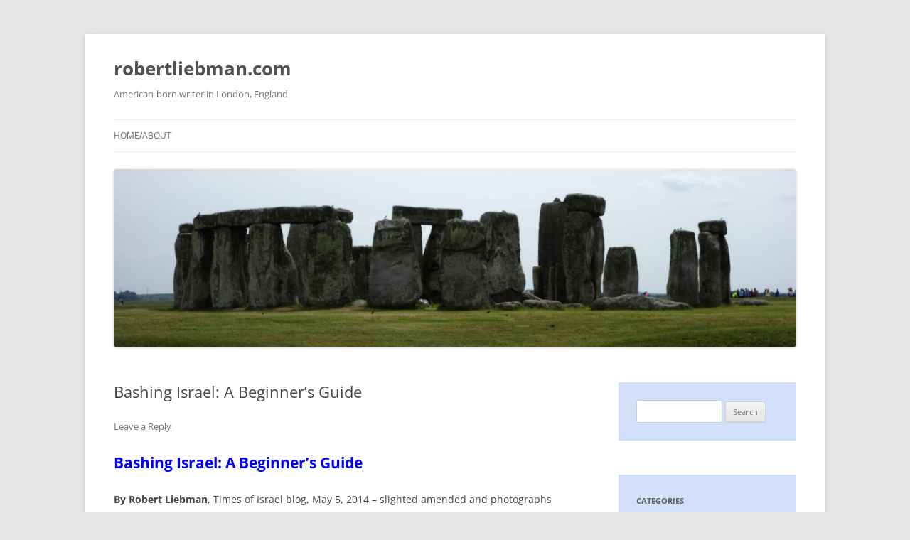

--- FILE ---
content_type: text/html; charset=UTF-8
request_url: https://robertliebman.com/bash-israel/
body_size: 17687
content:
<!DOCTYPE html>
<html lang="en-GB">
<head>
<meta charset="UTF-8" />
<meta name="viewport" content="width=device-width, initial-scale=1.0" />
<title>Bashing Israel: A Beginner’s Guide - robertliebman.com</title>
<link rel="profile" href="https://gmpg.org/xfn/11" />
<link rel="pingback" href="https://robertliebman.com/xmlrpc.php">
<meta name='robots' content='index, follow, max-image-preview:large, max-snippet:-1, max-video-preview:-1' />
	<style>img:is([sizes="auto" i], [sizes^="auto," i]) { contain-intrinsic-size: 3000px 1500px }</style>
	
	<!-- This site is optimized with the Yoast SEO plugin v26.7 - https://yoast.com/wordpress/plugins/seo/ -->
	<meta name="description" content="If you want to criticise Israel simply utter key buzz words like &quot;apartheid&quot; and &quot;ethnic cleansing&quot; and you win the argument as if by magic." />
	<link rel="canonical" href="https://robertliebman.com/bash-israel/" />
	<meta property="og:locale" content="en_GB" />
	<meta property="og:type" content="article" />
	<meta property="og:title" content="Bashing Israel: A Beginner’s Guide - robertliebman.com" />
	<meta property="og:description" content="If you want to criticise Israel simply utter key buzz words like &quot;apartheid&quot; and &quot;ethnic cleansing&quot; and you win the argument as if by magic." />
	<meta property="og:url" content="https://robertliebman.com/bash-israel/" />
	<meta property="og:site_name" content="robertliebman.com" />
	<meta property="article:published_time" content="2018-07-25T18:44:59+00:00" />
	<meta property="article:modified_time" content="2018-08-01T06:04:22+00:00" />
	<meta property="og:image" content="http://robertliebman.com/wp-content/uploads/2018/07/Mufti-with-friend.jpg" />
	<meta name="author" content="rliebman" />
	<meta name="twitter:card" content="summary_large_image" />
	<meta name="twitter:label1" content="Written by" />
	<meta name="twitter:data1" content="rliebman" />
	<meta name="twitter:label2" content="Estimated reading time" />
	<meta name="twitter:data2" content="4 minutes" />
	<script type="application/ld+json" class="yoast-schema-graph">{"@context":"https://schema.org","@graph":[{"@type":"Article","@id":"https://robertliebman.com/bash-israel/#article","isPartOf":{"@id":"https://robertliebman.com/bash-israel/"},"author":{"name":"rliebman","@id":"https://robertliebman.com/#/schema/person/d1009beb226f28ee5f9bcb10e1f81e9a"},"headline":"Bashing Israel: A Beginner’s Guide","datePublished":"2018-07-25T18:44:59+00:00","dateModified":"2018-08-01T06:04:22+00:00","mainEntityOfPage":{"@id":"https://robertliebman.com/bash-israel/"},"wordCount":897,"commentCount":0,"image":{"@id":"https://robertliebman.com/bash-israel/#primaryimage"},"thumbnailUrl":"http://robertliebman.com/wp-content/uploads/2018/07/Mufti-with-friend.jpg","keywords":["anti-Israel","BDS","Camp David 2000","leftists","radicals","Richard Falk","Six Day War","SJP","Students for Justice in Palestine"],"articleSection":["Israel","Politics"],"inLanguage":"en-GB","potentialAction":[{"@type":"CommentAction","name":"Comment","target":["https://robertliebman.com/bash-israel/#respond"]}]},{"@type":"WebPage","@id":"https://robertliebman.com/bash-israel/","url":"https://robertliebman.com/bash-israel/","name":"Bashing Israel: A Beginner’s Guide - robertliebman.com","isPartOf":{"@id":"https://robertliebman.com/#website"},"primaryImageOfPage":{"@id":"https://robertliebman.com/bash-israel/#primaryimage"},"image":{"@id":"https://robertliebman.com/bash-israel/#primaryimage"},"thumbnailUrl":"http://robertliebman.com/wp-content/uploads/2018/07/Mufti-with-friend.jpg","datePublished":"2018-07-25T18:44:59+00:00","dateModified":"2018-08-01T06:04:22+00:00","author":{"@id":"https://robertliebman.com/#/schema/person/d1009beb226f28ee5f9bcb10e1f81e9a"},"description":"If you want to criticise Israel simply utter key buzz words like \"apartheid\" and \"ethnic cleansing\" and you win the argument as if by magic.","breadcrumb":{"@id":"https://robertliebman.com/bash-israel/#breadcrumb"},"inLanguage":"en-GB","potentialAction":[{"@type":"ReadAction","target":["https://robertliebman.com/bash-israel/"]}]},{"@type":"ImageObject","inLanguage":"en-GB","@id":"https://robertliebman.com/bash-israel/#primaryimage","url":"https://robertliebman.com/wp-content/uploads/2018/07/Mufti-with-friend.jpg","contentUrl":"https://robertliebman.com/wp-content/uploads/2018/07/Mufti-with-friend.jpg","width":305,"height":165},{"@type":"BreadcrumbList","@id":"https://robertliebman.com/bash-israel/#breadcrumb","itemListElement":[{"@type":"ListItem","position":1,"name":"Home","item":"https://robertliebman.com/"},{"@type":"ListItem","position":2,"name":"Bashing Israel: A Beginner’s Guide"}]},{"@type":"WebSite","@id":"https://robertliebman.com/#website","url":"https://robertliebman.com/","name":"robertliebman.com","description":"American-born writer in London, England","potentialAction":[{"@type":"SearchAction","target":{"@type":"EntryPoint","urlTemplate":"https://robertliebman.com/?s={search_term_string}"},"query-input":{"@type":"PropertyValueSpecification","valueRequired":true,"valueName":"search_term_string"}}],"inLanguage":"en-GB"},{"@type":"Person","@id":"https://robertliebman.com/#/schema/person/d1009beb226f28ee5f9bcb10e1f81e9a","name":"rliebman","image":{"@type":"ImageObject","inLanguage":"en-GB","@id":"https://robertliebman.com/#/schema/person/image/","url":"https://secure.gravatar.com/avatar/e9a8e31cf1147f1b5984d2de199bc1a21d7030a690a045345184581105e01b95?s=96&d=mm&r=g","contentUrl":"https://secure.gravatar.com/avatar/e9a8e31cf1147f1b5984d2de199bc1a21d7030a690a045345184581105e01b95?s=96&d=mm&r=g","caption":"rliebman"},"url":"https://robertliebman.com/author/rliebman/"}]}</script>
	<!-- / Yoast SEO plugin. -->


<link rel="alternate" type="application/rss+xml" title="robertliebman.com &raquo; Feed" href="https://robertliebman.com/feed/" />
<link rel="alternate" type="application/rss+xml" title="robertliebman.com &raquo; Comments Feed" href="https://robertliebman.com/comments/feed/" />
<link rel="alternate" type="application/rss+xml" title="robertliebman.com &raquo; Bashing Israel: A Beginner’s Guide Comments Feed" href="https://robertliebman.com/bash-israel/feed/" />
		<!-- This site uses the Google Analytics by ExactMetrics plugin v8.11.1 - Using Analytics tracking - https://www.exactmetrics.com/ -->
							<script src="//www.googletagmanager.com/gtag/js?id=G-JHD9B0RBFY"  data-cfasync="false" data-wpfc-render="false" type="text/javascript" async></script>
			<script data-cfasync="false" data-wpfc-render="false" type="text/javascript">
				var em_version = '8.11.1';
				var em_track_user = true;
				var em_no_track_reason = '';
								var ExactMetricsDefaultLocations = {"page_location":"https:\/\/robertliebman.com\/bash-israel\/"};
								if ( typeof ExactMetricsPrivacyGuardFilter === 'function' ) {
					var ExactMetricsLocations = (typeof ExactMetricsExcludeQuery === 'object') ? ExactMetricsPrivacyGuardFilter( ExactMetricsExcludeQuery ) : ExactMetricsPrivacyGuardFilter( ExactMetricsDefaultLocations );
				} else {
					var ExactMetricsLocations = (typeof ExactMetricsExcludeQuery === 'object') ? ExactMetricsExcludeQuery : ExactMetricsDefaultLocations;
				}

								var disableStrs = [
										'ga-disable-G-JHD9B0RBFY',
									];

				/* Function to detect opted out users */
				function __gtagTrackerIsOptedOut() {
					for (var index = 0; index < disableStrs.length; index++) {
						if (document.cookie.indexOf(disableStrs[index] + '=true') > -1) {
							return true;
						}
					}

					return false;
				}

				/* Disable tracking if the opt-out cookie exists. */
				if (__gtagTrackerIsOptedOut()) {
					for (var index = 0; index < disableStrs.length; index++) {
						window[disableStrs[index]] = true;
					}
				}

				/* Opt-out function */
				function __gtagTrackerOptout() {
					for (var index = 0; index < disableStrs.length; index++) {
						document.cookie = disableStrs[index] + '=true; expires=Thu, 31 Dec 2099 23:59:59 UTC; path=/';
						window[disableStrs[index]] = true;
					}
				}

				if ('undefined' === typeof gaOptout) {
					function gaOptout() {
						__gtagTrackerOptout();
					}
				}
								window.dataLayer = window.dataLayer || [];

				window.ExactMetricsDualTracker = {
					helpers: {},
					trackers: {},
				};
				if (em_track_user) {
					function __gtagDataLayer() {
						dataLayer.push(arguments);
					}

					function __gtagTracker(type, name, parameters) {
						if (!parameters) {
							parameters = {};
						}

						if (parameters.send_to) {
							__gtagDataLayer.apply(null, arguments);
							return;
						}

						if (type === 'event') {
														parameters.send_to = exactmetrics_frontend.v4_id;
							var hookName = name;
							if (typeof parameters['event_category'] !== 'undefined') {
								hookName = parameters['event_category'] + ':' + name;
							}

							if (typeof ExactMetricsDualTracker.trackers[hookName] !== 'undefined') {
								ExactMetricsDualTracker.trackers[hookName](parameters);
							} else {
								__gtagDataLayer('event', name, parameters);
							}
							
						} else {
							__gtagDataLayer.apply(null, arguments);
						}
					}

					__gtagTracker('js', new Date());
					__gtagTracker('set', {
						'developer_id.dNDMyYj': true,
											});
					if ( ExactMetricsLocations.page_location ) {
						__gtagTracker('set', ExactMetricsLocations);
					}
										__gtagTracker('config', 'G-JHD9B0RBFY', {"forceSSL":"true"} );
										window.gtag = __gtagTracker;										(function () {
						/* https://developers.google.com/analytics/devguides/collection/analyticsjs/ */
						/* ga and __gaTracker compatibility shim. */
						var noopfn = function () {
							return null;
						};
						var newtracker = function () {
							return new Tracker();
						};
						var Tracker = function () {
							return null;
						};
						var p = Tracker.prototype;
						p.get = noopfn;
						p.set = noopfn;
						p.send = function () {
							var args = Array.prototype.slice.call(arguments);
							args.unshift('send');
							__gaTracker.apply(null, args);
						};
						var __gaTracker = function () {
							var len = arguments.length;
							if (len === 0) {
								return;
							}
							var f = arguments[len - 1];
							if (typeof f !== 'object' || f === null || typeof f.hitCallback !== 'function') {
								if ('send' === arguments[0]) {
									var hitConverted, hitObject = false, action;
									if ('event' === arguments[1]) {
										if ('undefined' !== typeof arguments[3]) {
											hitObject = {
												'eventAction': arguments[3],
												'eventCategory': arguments[2],
												'eventLabel': arguments[4],
												'value': arguments[5] ? arguments[5] : 1,
											}
										}
									}
									if ('pageview' === arguments[1]) {
										if ('undefined' !== typeof arguments[2]) {
											hitObject = {
												'eventAction': 'page_view',
												'page_path': arguments[2],
											}
										}
									}
									if (typeof arguments[2] === 'object') {
										hitObject = arguments[2];
									}
									if (typeof arguments[5] === 'object') {
										Object.assign(hitObject, arguments[5]);
									}
									if ('undefined' !== typeof arguments[1].hitType) {
										hitObject = arguments[1];
										if ('pageview' === hitObject.hitType) {
											hitObject.eventAction = 'page_view';
										}
									}
									if (hitObject) {
										action = 'timing' === arguments[1].hitType ? 'timing_complete' : hitObject.eventAction;
										hitConverted = mapArgs(hitObject);
										__gtagTracker('event', action, hitConverted);
									}
								}
								return;
							}

							function mapArgs(args) {
								var arg, hit = {};
								var gaMap = {
									'eventCategory': 'event_category',
									'eventAction': 'event_action',
									'eventLabel': 'event_label',
									'eventValue': 'event_value',
									'nonInteraction': 'non_interaction',
									'timingCategory': 'event_category',
									'timingVar': 'name',
									'timingValue': 'value',
									'timingLabel': 'event_label',
									'page': 'page_path',
									'location': 'page_location',
									'title': 'page_title',
									'referrer' : 'page_referrer',
								};
								for (arg in args) {
																		if (!(!args.hasOwnProperty(arg) || !gaMap.hasOwnProperty(arg))) {
										hit[gaMap[arg]] = args[arg];
									} else {
										hit[arg] = args[arg];
									}
								}
								return hit;
							}

							try {
								f.hitCallback();
							} catch (ex) {
							}
						};
						__gaTracker.create = newtracker;
						__gaTracker.getByName = newtracker;
						__gaTracker.getAll = function () {
							return [];
						};
						__gaTracker.remove = noopfn;
						__gaTracker.loaded = true;
						window['__gaTracker'] = __gaTracker;
					})();
									} else {
										console.log("");
					(function () {
						function __gtagTracker() {
							return null;
						}

						window['__gtagTracker'] = __gtagTracker;
						window['gtag'] = __gtagTracker;
					})();
									}
			</script>
							<!-- / Google Analytics by ExactMetrics -->
		<script type="text/javascript">
/* <![CDATA[ */
window._wpemojiSettings = {"baseUrl":"https:\/\/s.w.org\/images\/core\/emoji\/16.0.1\/72x72\/","ext":".png","svgUrl":"https:\/\/s.w.org\/images\/core\/emoji\/16.0.1\/svg\/","svgExt":".svg","source":{"concatemoji":"https:\/\/robertliebman.com\/wp-includes\/js\/wp-emoji-release.min.js?ver=6.8.3"}};
/*! This file is auto-generated */
!function(s,n){var o,i,e;function c(e){try{var t={supportTests:e,timestamp:(new Date).valueOf()};sessionStorage.setItem(o,JSON.stringify(t))}catch(e){}}function p(e,t,n){e.clearRect(0,0,e.canvas.width,e.canvas.height),e.fillText(t,0,0);var t=new Uint32Array(e.getImageData(0,0,e.canvas.width,e.canvas.height).data),a=(e.clearRect(0,0,e.canvas.width,e.canvas.height),e.fillText(n,0,0),new Uint32Array(e.getImageData(0,0,e.canvas.width,e.canvas.height).data));return t.every(function(e,t){return e===a[t]})}function u(e,t){e.clearRect(0,0,e.canvas.width,e.canvas.height),e.fillText(t,0,0);for(var n=e.getImageData(16,16,1,1),a=0;a<n.data.length;a++)if(0!==n.data[a])return!1;return!0}function f(e,t,n,a){switch(t){case"flag":return n(e,"\ud83c\udff3\ufe0f\u200d\u26a7\ufe0f","\ud83c\udff3\ufe0f\u200b\u26a7\ufe0f")?!1:!n(e,"\ud83c\udde8\ud83c\uddf6","\ud83c\udde8\u200b\ud83c\uddf6")&&!n(e,"\ud83c\udff4\udb40\udc67\udb40\udc62\udb40\udc65\udb40\udc6e\udb40\udc67\udb40\udc7f","\ud83c\udff4\u200b\udb40\udc67\u200b\udb40\udc62\u200b\udb40\udc65\u200b\udb40\udc6e\u200b\udb40\udc67\u200b\udb40\udc7f");case"emoji":return!a(e,"\ud83e\udedf")}return!1}function g(e,t,n,a){var r="undefined"!=typeof WorkerGlobalScope&&self instanceof WorkerGlobalScope?new OffscreenCanvas(300,150):s.createElement("canvas"),o=r.getContext("2d",{willReadFrequently:!0}),i=(o.textBaseline="top",o.font="600 32px Arial",{});return e.forEach(function(e){i[e]=t(o,e,n,a)}),i}function t(e){var t=s.createElement("script");t.src=e,t.defer=!0,s.head.appendChild(t)}"undefined"!=typeof Promise&&(o="wpEmojiSettingsSupports",i=["flag","emoji"],n.supports={everything:!0,everythingExceptFlag:!0},e=new Promise(function(e){s.addEventListener("DOMContentLoaded",e,{once:!0})}),new Promise(function(t){var n=function(){try{var e=JSON.parse(sessionStorage.getItem(o));if("object"==typeof e&&"number"==typeof e.timestamp&&(new Date).valueOf()<e.timestamp+604800&&"object"==typeof e.supportTests)return e.supportTests}catch(e){}return null}();if(!n){if("undefined"!=typeof Worker&&"undefined"!=typeof OffscreenCanvas&&"undefined"!=typeof URL&&URL.createObjectURL&&"undefined"!=typeof Blob)try{var e="postMessage("+g.toString()+"("+[JSON.stringify(i),f.toString(),p.toString(),u.toString()].join(",")+"));",a=new Blob([e],{type:"text/javascript"}),r=new Worker(URL.createObjectURL(a),{name:"wpTestEmojiSupports"});return void(r.onmessage=function(e){c(n=e.data),r.terminate(),t(n)})}catch(e){}c(n=g(i,f,p,u))}t(n)}).then(function(e){for(var t in e)n.supports[t]=e[t],n.supports.everything=n.supports.everything&&n.supports[t],"flag"!==t&&(n.supports.everythingExceptFlag=n.supports.everythingExceptFlag&&n.supports[t]);n.supports.everythingExceptFlag=n.supports.everythingExceptFlag&&!n.supports.flag,n.DOMReady=!1,n.readyCallback=function(){n.DOMReady=!0}}).then(function(){return e}).then(function(){var e;n.supports.everything||(n.readyCallback(),(e=n.source||{}).concatemoji?t(e.concatemoji):e.wpemoji&&e.twemoji&&(t(e.twemoji),t(e.wpemoji)))}))}((window,document),window._wpemojiSettings);
/* ]]> */
</script>
<style id='wp-emoji-styles-inline-css' type='text/css'>

	img.wp-smiley, img.emoji {
		display: inline !important;
		border: none !important;
		box-shadow: none !important;
		height: 1em !important;
		width: 1em !important;
		margin: 0 0.07em !important;
		vertical-align: -0.1em !important;
		background: none !important;
		padding: 0 !important;
	}
</style>
<link rel='stylesheet' id='wp-block-library-css' href='https://robertliebman.com/wp-content/plugins/gutenberg/build/styles/block-library/style.css?ver=22.3.0' type='text/css' media='all' />
<link rel='stylesheet' id='wp-block-library-theme-css' href='https://robertliebman.com/wp-content/plugins/gutenberg/build/styles/block-library/theme.css?ver=22.3.0' type='text/css' media='all' />
<style id='classic-theme-styles-inline-css' type='text/css'>
.wp-block-button__link{background-color:#32373c;border-radius:9999px;box-shadow:none;color:#fff;font-size:1.125em;padding:calc(.667em + 2px) calc(1.333em + 2px);text-decoration:none}.wp-block-file__button{background:#32373c;color:#fff}.wp-block-accordion-heading{margin:0}.wp-block-accordion-heading__toggle{background-color:inherit!important;color:inherit!important}.wp-block-accordion-heading__toggle:not(:focus-visible){outline:none}.wp-block-accordion-heading__toggle:focus,.wp-block-accordion-heading__toggle:hover{background-color:inherit!important;border:none;box-shadow:none;color:inherit;padding:var(--wp--preset--spacing--20,1em) 0;text-decoration:none}.wp-block-accordion-heading__toggle:focus-visible{outline:auto;outline-offset:0}
</style>
<link rel='stylesheet' id='font-awesome-css' href='https://robertliebman.com/wp-content/plugins/contact-widgets/assets/css/font-awesome.min.css?ver=4.7.0' type='text/css' media='all' />
<style id='global-styles-inline-css' type='text/css'>
:root{--wp--preset--aspect-ratio--square: 1;--wp--preset--aspect-ratio--4-3: 4/3;--wp--preset--aspect-ratio--3-4: 3/4;--wp--preset--aspect-ratio--3-2: 3/2;--wp--preset--aspect-ratio--2-3: 2/3;--wp--preset--aspect-ratio--16-9: 16/9;--wp--preset--aspect-ratio--9-16: 9/16;--wp--preset--color--black: #000000;--wp--preset--color--cyan-bluish-gray: #abb8c3;--wp--preset--color--white: #fff;--wp--preset--color--pale-pink: #f78da7;--wp--preset--color--vivid-red: #cf2e2e;--wp--preset--color--luminous-vivid-orange: #ff6900;--wp--preset--color--luminous-vivid-amber: #fcb900;--wp--preset--color--light-green-cyan: #7bdcb5;--wp--preset--color--vivid-green-cyan: #00d084;--wp--preset--color--pale-cyan-blue: #8ed1fc;--wp--preset--color--vivid-cyan-blue: #0693e3;--wp--preset--color--vivid-purple: #9b51e0;--wp--preset--color--blue: #21759b;--wp--preset--color--dark-gray: #444;--wp--preset--color--medium-gray: #9f9f9f;--wp--preset--color--light-gray: #e6e6e6;--wp--preset--gradient--vivid-cyan-blue-to-vivid-purple: linear-gradient(135deg,rgb(6,147,227) 0%,rgb(155,81,224) 100%);--wp--preset--gradient--light-green-cyan-to-vivid-green-cyan: linear-gradient(135deg,rgb(122,220,180) 0%,rgb(0,208,130) 100%);--wp--preset--gradient--luminous-vivid-amber-to-luminous-vivid-orange: linear-gradient(135deg,rgb(252,185,0) 0%,rgb(255,105,0) 100%);--wp--preset--gradient--luminous-vivid-orange-to-vivid-red: linear-gradient(135deg,rgb(255,105,0) 0%,rgb(207,46,46) 100%);--wp--preset--gradient--very-light-gray-to-cyan-bluish-gray: linear-gradient(135deg,rgb(238,238,238) 0%,rgb(169,184,195) 100%);--wp--preset--gradient--cool-to-warm-spectrum: linear-gradient(135deg,rgb(74,234,220) 0%,rgb(151,120,209) 20%,rgb(207,42,186) 40%,rgb(238,44,130) 60%,rgb(251,105,98) 80%,rgb(254,248,76) 100%);--wp--preset--gradient--blush-light-purple: linear-gradient(135deg,rgb(255,206,236) 0%,rgb(152,150,240) 100%);--wp--preset--gradient--blush-bordeaux: linear-gradient(135deg,rgb(254,205,165) 0%,rgb(254,45,45) 50%,rgb(107,0,62) 100%);--wp--preset--gradient--luminous-dusk: linear-gradient(135deg,rgb(255,203,112) 0%,rgb(199,81,192) 50%,rgb(65,88,208) 100%);--wp--preset--gradient--pale-ocean: linear-gradient(135deg,rgb(255,245,203) 0%,rgb(182,227,212) 50%,rgb(51,167,181) 100%);--wp--preset--gradient--electric-grass: linear-gradient(135deg,rgb(202,248,128) 0%,rgb(113,206,126) 100%);--wp--preset--gradient--midnight: linear-gradient(135deg,rgb(2,3,129) 0%,rgb(40,116,252) 100%);--wp--preset--font-size--small: 13px;--wp--preset--font-size--medium: 20px;--wp--preset--font-size--large: 36px;--wp--preset--font-size--x-large: 42px;--wp--preset--spacing--20: 0.44rem;--wp--preset--spacing--30: 0.67rem;--wp--preset--spacing--40: 1rem;--wp--preset--spacing--50: 1.5rem;--wp--preset--spacing--60: 2.25rem;--wp--preset--spacing--70: 3.38rem;--wp--preset--spacing--80: 5.06rem;--wp--preset--shadow--natural: 6px 6px 9px rgba(0, 0, 0, 0.2);--wp--preset--shadow--deep: 12px 12px 50px rgba(0, 0, 0, 0.4);--wp--preset--shadow--sharp: 6px 6px 0px rgba(0, 0, 0, 0.2);--wp--preset--shadow--outlined: 6px 6px 0px -3px rgb(255, 255, 255), 6px 6px rgb(0, 0, 0);--wp--preset--shadow--crisp: 6px 6px 0px rgb(0, 0, 0);}:where(.is-layout-flex){gap: 0.5em;}:where(.is-layout-grid){gap: 0.5em;}body .is-layout-flex{display: flex;}.is-layout-flex{flex-wrap: wrap;align-items: center;}.is-layout-flex > :is(*, div){margin: 0;}body .is-layout-grid{display: grid;}.is-layout-grid > :is(*, div){margin: 0;}:where(.wp-block-columns.is-layout-flex){gap: 2em;}:where(.wp-block-columns.is-layout-grid){gap: 2em;}:where(.wp-block-post-template.is-layout-flex){gap: 1.25em;}:where(.wp-block-post-template.is-layout-grid){gap: 1.25em;}.has-black-color{color: var(--wp--preset--color--black) !important;}.has-cyan-bluish-gray-color{color: var(--wp--preset--color--cyan-bluish-gray) !important;}.has-white-color{color: var(--wp--preset--color--white) !important;}.has-pale-pink-color{color: var(--wp--preset--color--pale-pink) !important;}.has-vivid-red-color{color: var(--wp--preset--color--vivid-red) !important;}.has-luminous-vivid-orange-color{color: var(--wp--preset--color--luminous-vivid-orange) !important;}.has-luminous-vivid-amber-color{color: var(--wp--preset--color--luminous-vivid-amber) !important;}.has-light-green-cyan-color{color: var(--wp--preset--color--light-green-cyan) !important;}.has-vivid-green-cyan-color{color: var(--wp--preset--color--vivid-green-cyan) !important;}.has-pale-cyan-blue-color{color: var(--wp--preset--color--pale-cyan-blue) !important;}.has-vivid-cyan-blue-color{color: var(--wp--preset--color--vivid-cyan-blue) !important;}.has-vivid-purple-color{color: var(--wp--preset--color--vivid-purple) !important;}.has-black-background-color{background-color: var(--wp--preset--color--black) !important;}.has-cyan-bluish-gray-background-color{background-color: var(--wp--preset--color--cyan-bluish-gray) !important;}.has-white-background-color{background-color: var(--wp--preset--color--white) !important;}.has-pale-pink-background-color{background-color: var(--wp--preset--color--pale-pink) !important;}.has-vivid-red-background-color{background-color: var(--wp--preset--color--vivid-red) !important;}.has-luminous-vivid-orange-background-color{background-color: var(--wp--preset--color--luminous-vivid-orange) !important;}.has-luminous-vivid-amber-background-color{background-color: var(--wp--preset--color--luminous-vivid-amber) !important;}.has-light-green-cyan-background-color{background-color: var(--wp--preset--color--light-green-cyan) !important;}.has-vivid-green-cyan-background-color{background-color: var(--wp--preset--color--vivid-green-cyan) !important;}.has-pale-cyan-blue-background-color{background-color: var(--wp--preset--color--pale-cyan-blue) !important;}.has-vivid-cyan-blue-background-color{background-color: var(--wp--preset--color--vivid-cyan-blue) !important;}.has-vivid-purple-background-color{background-color: var(--wp--preset--color--vivid-purple) !important;}.has-black-border-color{border-color: var(--wp--preset--color--black) !important;}.has-cyan-bluish-gray-border-color{border-color: var(--wp--preset--color--cyan-bluish-gray) !important;}.has-white-border-color{border-color: var(--wp--preset--color--white) !important;}.has-pale-pink-border-color{border-color: var(--wp--preset--color--pale-pink) !important;}.has-vivid-red-border-color{border-color: var(--wp--preset--color--vivid-red) !important;}.has-luminous-vivid-orange-border-color{border-color: var(--wp--preset--color--luminous-vivid-orange) !important;}.has-luminous-vivid-amber-border-color{border-color: var(--wp--preset--color--luminous-vivid-amber) !important;}.has-light-green-cyan-border-color{border-color: var(--wp--preset--color--light-green-cyan) !important;}.has-vivid-green-cyan-border-color{border-color: var(--wp--preset--color--vivid-green-cyan) !important;}.has-pale-cyan-blue-border-color{border-color: var(--wp--preset--color--pale-cyan-blue) !important;}.has-vivid-cyan-blue-border-color{border-color: var(--wp--preset--color--vivid-cyan-blue) !important;}.has-vivid-purple-border-color{border-color: var(--wp--preset--color--vivid-purple) !important;}.has-vivid-cyan-blue-to-vivid-purple-gradient-background{background: var(--wp--preset--gradient--vivid-cyan-blue-to-vivid-purple) !important;}.has-light-green-cyan-to-vivid-green-cyan-gradient-background{background: var(--wp--preset--gradient--light-green-cyan-to-vivid-green-cyan) !important;}.has-luminous-vivid-amber-to-luminous-vivid-orange-gradient-background{background: var(--wp--preset--gradient--luminous-vivid-amber-to-luminous-vivid-orange) !important;}.has-luminous-vivid-orange-to-vivid-red-gradient-background{background: var(--wp--preset--gradient--luminous-vivid-orange-to-vivid-red) !important;}.has-very-light-gray-to-cyan-bluish-gray-gradient-background{background: var(--wp--preset--gradient--very-light-gray-to-cyan-bluish-gray) !important;}.has-cool-to-warm-spectrum-gradient-background{background: var(--wp--preset--gradient--cool-to-warm-spectrum) !important;}.has-blush-light-purple-gradient-background{background: var(--wp--preset--gradient--blush-light-purple) !important;}.has-blush-bordeaux-gradient-background{background: var(--wp--preset--gradient--blush-bordeaux) !important;}.has-luminous-dusk-gradient-background{background: var(--wp--preset--gradient--luminous-dusk) !important;}.has-pale-ocean-gradient-background{background: var(--wp--preset--gradient--pale-ocean) !important;}.has-electric-grass-gradient-background{background: var(--wp--preset--gradient--electric-grass) !important;}.has-midnight-gradient-background{background: var(--wp--preset--gradient--midnight) !important;}.has-small-font-size{font-size: var(--wp--preset--font-size--small) !important;}.has-medium-font-size{font-size: var(--wp--preset--font-size--medium) !important;}.has-large-font-size{font-size: var(--wp--preset--font-size--large) !important;}.has-x-large-font-size{font-size: var(--wp--preset--font-size--x-large) !important;}
:where(.wp-block-columns.is-layout-flex){gap: 2em;}:where(.wp-block-columns.is-layout-grid){gap: 2em;}
:root :where(.wp-block-pullquote){font-size: 1.5em;line-height: 1.6;}
:where(.wp-block-post-template.is-layout-flex){gap: 1.25em;}:where(.wp-block-post-template.is-layout-grid){gap: 1.25em;}
:where(.wp-block-term-template.is-layout-flex){gap: 1.25em;}:where(.wp-block-term-template.is-layout-grid){gap: 1.25em;}
</style>
<link rel='stylesheet' id='parent-style-css' href='https://robertliebman.com/wp-content/themes/twentytwelve/style.css?ver=6.8.3' type='text/css' media='all' />
<link rel='stylesheet' id='child-style-css' href='https://robertliebman.com/wp-content/themes/twentytwelvechild/style.css?ver=6.8.3' type='text/css' media='all' />
<link rel='stylesheet' id='twentytwelve-fonts-css' href='https://robertliebman.com/wp-content/themes/twentytwelve/fonts/font-open-sans.css?ver=20230328' type='text/css' media='all' />
<link rel='stylesheet' id='twentytwelve-style-css' href='https://robertliebman.com/wp-content/themes/twentytwelvechild/style.css?ver=20251202' type='text/css' media='all' />
<link rel='stylesheet' id='twentytwelve-block-style-css' href='https://robertliebman.com/wp-content/themes/twentytwelve/css/blocks.css?ver=20251031' type='text/css' media='all' />
<link rel='stylesheet' id='wpcw-css' href='https://robertliebman.com/wp-content/plugins/contact-widgets/assets/css/style.min.css?ver=1.0.1' type='text/css' media='all' />
<script type="text/javascript" src="https://robertliebman.com/wp-content/plugins/google-analytics-dashboard-for-wp/assets/js/frontend-gtag.min.js?ver=8.11.1" id="exactmetrics-frontend-script-js" async="async" data-wp-strategy="async"></script>
<script data-cfasync="false" data-wpfc-render="false" type="text/javascript" id='exactmetrics-frontend-script-js-extra'>/* <![CDATA[ */
var exactmetrics_frontend = {"js_events_tracking":"true","download_extensions":"zip,mp3,mpeg,pdf,docx,pptx,xlsx,rar","inbound_paths":"[{\"path\":\"\\\/go\\\/\",\"label\":\"affiliate\"},{\"path\":\"\\\/recommend\\\/\",\"label\":\"affiliate\"}]","home_url":"https:\/\/robertliebman.com","hash_tracking":"false","v4_id":"G-JHD9B0RBFY"};/* ]]> */
</script>
<script type="text/javascript" src="https://robertliebman.com/wp-includes/js/jquery/jquery.min.js?ver=3.7.1" id="jquery-core-js"></script>
<script type="text/javascript" src="https://robertliebman.com/wp-includes/js/jquery/jquery-migrate.min.js?ver=3.4.1" id="jquery-migrate-js"></script>
<script type="text/javascript" src="https://robertliebman.com/wp-content/themes/twentytwelve/js/navigation.js?ver=20250303" id="twentytwelve-navigation-js" defer="defer" data-wp-strategy="defer"></script>
<link rel="https://api.w.org/" href="https://robertliebman.com/wp-json/" /><link rel="alternate" title="JSON" type="application/json" href="https://robertliebman.com/wp-json/wp/v2/posts/554" /><link rel="EditURI" type="application/rsd+xml" title="RSD" href="https://robertliebman.com/xmlrpc.php?rsd" />
<link rel='shortlink' href='https://robertliebman.com/?p=554' />
<link rel="alternate" title="oEmbed (JSON)" type="application/json+oembed" href="https://robertliebman.com/wp-json/oembed/1.0/embed?url=https%3A%2F%2Frobertliebman.com%2Fbash-israel%2F" />
<link rel="alternate" title="oEmbed (XML)" type="text/xml+oembed" href="https://robertliebman.com/wp-json/oembed/1.0/embed?url=https%3A%2F%2Frobertliebman.com%2Fbash-israel%2F&#038;format=xml" />
<style type="text/css">.recentcomments a{display:inline !important;padding:0 !important;margin:0 !important;}</style>		<style type="text/css" id="wp-custom-css">
			.widget {
background: #d2e0f9;
padding: 25px;
}
.form-allowed-tags{
display:none;
}
.wp-caption .wp-caption-text,
.gallery-caption,
.entry-caption {
	font-style: italic;
	font-size: 16px;
	line-height: 2;
	color: blueviolet;
}

.sticky-label {
    display: none;
}
		</style>
		</head>

<body class="wp-singular post-template-default single single-post postid-554 single-format-standard wp-embed-responsive wp-theme-twentytwelve wp-child-theme-twentytwelvechild custom-font-enabled">
<div id="page" class="hfeed site">
	<a class="screen-reader-text skip-link" href="#content">Skip to content</a>
	<header id="masthead" class="site-header">
		<hgroup>
							<h1 class="site-title"><a href="https://robertliebman.com/" rel="home" >robertliebman.com</a></h1>
								<h2 class="site-description">American-born writer in London, England</h2>
					</hgroup>

		<nav id="site-navigation" class="main-navigation">
			<button class="menu-toggle">Menu</button>
			<div class="menu-primary-menu-container"><ul id="menu-primary-menu" class="nav-menu"><li id="menu-item-170" class="menu-item menu-item-type-post_type menu-item-object-page menu-item-170"><a href="https://robertliebman.com/about/">Home/About</a></li>
</ul></div>		</nav><!-- #site-navigation -->

				<a href="https://robertliebman.com/"  rel="home"><img src="https://robertliebman.com/wp-content/uploads/2018/11/cropped-stonehenge-2.jpg" width="2000" height="521" alt="robertliebman.com" class="header-image" srcset="https://robertliebman.com/wp-content/uploads/2018/11/cropped-stonehenge-2.jpg 2000w, https://robertliebman.com/wp-content/uploads/2018/11/cropped-stonehenge-2-300x78.jpg 300w, https://robertliebman.com/wp-content/uploads/2018/11/cropped-stonehenge-2-768x200.jpg 768w, https://robertliebman.com/wp-content/uploads/2018/11/cropped-stonehenge-2-1024x267.jpg 1024w, https://robertliebman.com/wp-content/uploads/2018/11/cropped-stonehenge-2-624x163.jpg 624w" sizes="(max-width: 2000px) 100vw, 2000px" decoding="async" fetchpriority="high" /></a>
			</header><!-- #masthead -->

	<div id="main" class="wrapper">

	<div id="primary" class="site-content">
		<div id="content" role="main">

			
				
	<article id="post-554" class="post-554 post type-post status-publish format-standard hentry category-israel category-politics tag-anti-israel tag-bds tag-camp-david-2000 tag-leftists tag-radicals tag-richard-falk tag-six-day-war tag-sjp tag-students-for-justice-in-palestine">
				<header class="entry-header">
			
						<h1 class="entry-title">Bashing Israel: A Beginner’s Guide</h1>
										<div class="comments-link">
					<a href="https://robertliebman.com/bash-israel/#respond"><span class="leave-reply">Leave a Reply</span></a>				</div><!-- .comments-link -->
					</header><!-- .entry-header -->

				<div class="entry-content">
			<h1 dir="rtl" style="text-align: left;"><span style="color: #0000ff;">Bashing Israel: A Beginner’s Guide</span></h1>
<p><strong>By Robert Liebman</strong>, Times of Israel blog, May 5, 2014 &#8211; slighted amended and photographs added, July 25, 2018</p>
<p><strong><span style="color: #000080;">If you</span> </strong>want to criticise Israel in terms so extreme as to definitely impress your friends and neighbors, you can amass an impressive intellectual arsenal by boning up on Middle East history.</p>
<p>Or you can save yourself considerable time and energy by learning a dozen or so emotive buzz words. Simply utter them and you win the argument as if by magic.<span id="more-554"></span></p>
<p>For example, after the Six Day War, the left condemned Israel for being <strong>fascistic</strong>, <strong>militaristic</strong>, <strong>colonialistic</strong> and <strong>imperialistic</strong>.</p>
<p>Never mind that such accusations more accurately described Israel’s enemies. These loaded words were the product of the heady hysterical Black Power and flower-power era of the late 1960s and early 1970s, when the radical left switched from supporting to detesting Israel.  It was more important to be right-on than right. It still is.</p>
<p>“<strong>Fascist</strong>” has an even older pedigree. When leftists engage in a political arguments, odds are high that they will dub their opponent a “fascist” even – indeed, especially – if their adversary is also left of center. And many leftists still attribute shamanistic power to the word, expecting it to deliver an intellectual knock-out punch. Of course, overuse – as George Orwell noted decades ago – has rendered the term meaningless.</p>
<p>“<strong>Oppressed</strong>” gets regular outings. The Palestinians are oppressed; someone must be oppressing them; that someone is easy to identify, especially if you are determined to demonize Israel regardless of the facts.</p>
<div id="attachment_583" style="width: 315px" class="wp-caption alignleft"><img decoding="async" aria-describedby="caption-attachment-583" class="wp-image-583 size-full" src="http://robertliebman.com/wp-content/uploads/2018/07/Mufti-with-friend.jpg" alt="Mohammed Amin al-Husseini" width="305" height="165" srcset="https://robertliebman.com/wp-content/uploads/2018/07/Mufti-with-friend.jpg 305w, https://robertliebman.com/wp-content/uploads/2018/07/Mufti-with-friend-300x162.jpg 300w" sizes="(max-width: 305px) 100vw, 305px" /><p id="caption-attachment-583" class="wp-caption-text">Mohammed Amin al-Husseini, Grand Mufti of Jerusalem with friend.</p></div>
<p>Is it possible that the Palestinians are oppressed by themselves, and in particular by their leaders? When, in order to have their own state, the Palestinians simply had to say “Yes,” they were led by Mohammad Amin al-Husayni (in 1947-48), the Mufti of Jerusalem and ally of Hitler, and Yasser Arafat (Camp David 2000). Both men declined the offer. If the Palestinians had accepted the United Nations partition plan of 1947-8, they would now have more than 60 years of statehood behind them.</p>
<p>The Left makes no accusations against the Palestinians or their short-sighted leaders. Blaming the Victim is a no-no for the left, even if the victim is blatantly culpable.</p>
<div id="attachment_585" style="width: 266px" class="wp-caption alignright"><img decoding="async" aria-describedby="caption-attachment-585" class="size-full wp-image-585" src="http://robertliebman.com/wp-content/uploads/2018/07/Yasser-Arafat.jpg" alt="Yasser Arafat" width="256" height="197" /><p id="caption-attachment-585" class="wp-caption-text">Yasser Arafat</p></div>
<p>At Camp David in 2000, Arafat maintained an All or Nothing position, and he got what he asked for. Nothing. The left bought his explanation that he was offered only <strong>bantustans</strong>; a now-impressive array of books and articles, clearly establish that Arafat had been offered a viable state – and much more.  The left nevertheless maintains the bantustan fiction.</p>
<p>When accusations of fascistic colonialism failed to bring down the state of Israel, the  radical left resorted to new heavier linguistic armament: Israel was an <strong>apartheid</strong>, <strong>racist</strong> state engaging in <strong>ethnic</strong> <strong>cleansing</strong>, even <strong>genocide</strong>.</p>
<p>Do these terms have any relationship to reality?</p>
<p>Unfortunately, they do. If you want to see apartheid or racism in action, go to any number of Arab countries – assuming they will let you in. And if they do admit you, how will they treat you, especially if you are a Jew but also if you are a Christian? Or a woman? Or gay?</p>
<p>And ethnic cleansing would have gotten a good workout had Israel come in second in any of its major wars.</p>
<p>Israel is undeniably powerful militarily and technologically. If it really went in for ethnic cleansing and racism, how do you explain the large number of Arabs who are citizens of Israel—and want to remain that way even if a Palestinian state were to be established next door?</p>
<p>The Boycott, Divestment and Sanctions (BDS) movement aims to bring Israel to its knees economically. If you are an activist lefty, how do you get the architects, bus drivers, car mechanics or zookeepers in your country to join the boycott? Simple: accuse them of being <strong>complicit</strong> with Israel.</p>
<p>And you can be complicit in wrongdoing even be merely visiting the country, as was alleged against a teacher and her class at an American university: “Students for Justice in Palestine (SJP) have claimed that the travel class makes Vassar complicit in supporting Israel and perpetuating oppressive policies and actions against Palestinians,” according to a report in <em>algemeiner.com</em>.</p>
<p>The SJP inserted the obligatory reference to <strong>oppression</strong> in its accusation of <strong>complicity</strong>, thereby using two buzz words in one go.</p>
<p>A Reuters dispatch noted that “Richard Falk, the outgoing United Nations special rapporteur on human rights in the Palestinian territories, told a news conference as recently as last week that Israeli policies bore ‘unacceptable characteristics of <strong>colonialism</strong>, <strong>apartheid</strong> and <strong>ethnic cleansing</strong>.’” That’s a hat-trick for veteran Israel-basher Falk.</p>
<p>The anti-Israel left regurgitates other manipulative terms on an ad hoc basis. Thus, when Israel engages in military activity, its actions are invariably <strong>disproportionate</strong>, amounting to <strong>war crimes</strong> or violations of <strong>human rights</strong>. Israel’s enemies are, and can never be, guilty of any of these charges.</p>
<p>All of these evils perpetrated by Israel point to the one and only satisfactory solution, a single unitary state that is Arab-dominated and also <strong>secular</strong> and <strong>democratic</strong>.</p>
<p>Of the many short phrases that come to mind at the thought of a secular democratic binational state, I invoke movie producer Sam Goldwyn: “in two words, im possible.”###</p>
<p>&nbsp;</p>
<div id="fb-root" class=" fb_reset">
<div>
<div></div>
</div>
</div>
<div class="hint hint-bottomright"></div>
					</div><!-- .entry-content -->
		
		<footer class="entry-meta">
			This entry was posted in <a href="https://robertliebman.com/category/israel/" rel="category tag">Israel</a>, <a href="https://robertliebman.com/category/politics/" rel="category tag">Politics</a> and tagged <a href="https://robertliebman.com/tag/anti-israel/" rel="tag">anti-Israel</a>, <a href="https://robertliebman.com/tag/bds/" rel="tag">BDS</a>, <a href="https://robertliebman.com/tag/camp-david-2000/" rel="tag">Camp David 2000</a>, <a href="https://robertliebman.com/tag/leftists/" rel="tag">leftists</a>, <a href="https://robertliebman.com/tag/radicals/" rel="tag">radicals</a>, <a href="https://robertliebman.com/tag/richard-falk/" rel="tag">Richard Falk</a>, <a href="https://robertliebman.com/tag/six-day-war/" rel="tag">Six Day War</a>, <a href="https://robertliebman.com/tag/sjp/" rel="tag">SJP</a>, <a href="https://robertliebman.com/tag/students-for-justice-in-palestine/" rel="tag">Students for Justice in Palestine</a> on <a href="https://robertliebman.com/bash-israel/" title="7:44 pm" rel="bookmark"><time class="entry-date" datetime="2018-07-25T19:44:59+01:00">July 25, 2018</time></a><span class="by-author"> by <span class="author vcard"><a class="url fn n" href="https://robertliebman.com/author/rliebman/" title="View all posts by rliebman" rel="author">rliebman</a></span></span>.								</footer><!-- .entry-meta -->
	</article><!-- #post -->

				<nav class="nav-single">
					<h3 class="assistive-text">Post navigation</h3>
					<span class="nav-previous"><a href="https://robertliebman.com/the-gaffe-collection-gianforte/" rel="prev"><span class="meta-nav">&larr;</span> The Gaffe Collection: Greg Gianforte</a></span>
					<span class="nav-next"><a href="https://robertliebman.com/hating-israel/" rel="next">Hating Israel is forever, not just for Christmas. Or Chanukah. Or May Day. <span class="meta-nav">&rarr;</span></a></span>
				</nav><!-- .nav-single -->

				
<div id="comments" class="comments-area">

	
	
		<div id="respond" class="comment-respond">
		<h3 id="reply-title" class="comment-reply-title">Leave a Reply <small><a rel="nofollow" id="cancel-comment-reply-link" href="/bash-israel/#respond" style="display:none;">Cancel reply</a></small></h3><form action="https://robertliebman.com/wp-comments-post.php" method="post" id="commentform" class="comment-form"><p class="comment-notes"><span id="email-notes">Your email address will not be published.</span> <span class="required-field-message">Required fields are marked <span class="required">*</span></span></p><p class="comment-form-comment"><label for="comment">Comment <span class="required">*</span></label> <textarea id="comment" name="comment" cols="45" rows="8" maxlength="65525" required="required"></textarea></p><p class="comment-form-author"><label for="author">Name <span class="required">*</span></label> <input id="author" name="author" type="text" value="" size="30" maxlength="245" autocomplete="name" required="required" /></p>
<p class="comment-form-email"><label for="email">Email <span class="required">*</span></label> <input id="email" name="email" type="text" value="" size="30" maxlength="100" aria-describedby="email-notes" autocomplete="email" required="required" /></p>
<p class="comment-form-url"><label for="url">Website</label> <input id="url" name="url" type="text" value="" size="30" maxlength="200" autocomplete="url" /></p>
<p class="form-submit"><input name="submit" type="submit" id="submit" class="submit" value="Post Comment" /> <input type='hidden' name='comment_post_ID' value='554' id='comment_post_ID' />
<input type='hidden' name='comment_parent' id='comment_parent' value='0' />
</p><p style="display: none;"><input type="hidden" id="akismet_comment_nonce" name="akismet_comment_nonce" value="128d751f6a" /></p><p style="display: none !important;" class="akismet-fields-container" data-prefix="ak_"><label>&#916;<textarea name="ak_hp_textarea" cols="45" rows="8" maxlength="100"></textarea></label><input type="hidden" id="ak_js_1" name="ak_js" value="105"/><script>document.getElementById( "ak_js_1" ).setAttribute( "value", ( new Date() ).getTime() );</script></p></form>	</div><!-- #respond -->
	
</div><!-- #comments .comments-area -->

			
		</div><!-- #content -->
	</div><!-- #primary -->


			<div id="secondary" class="widget-area" role="complementary">
			<aside id="search-2" class="widget widget_search"><form role="search" method="get" id="searchform" class="searchform" action="https://robertliebman.com/">
				<div>
					<label class="screen-reader-text" for="s">Search for:</label>
					<input type="text" value="" name="s" id="s" />
					<input type="submit" id="searchsubmit" value="Search" />
				</div>
			</form></aside><aside id="categories-3" class="widget widget_categories"><h3 class="widget-title">Categories</h3>
			<ul>
					<li class="cat-item cat-item-328"><a href="https://robertliebman.com/category/animals/">Animals</a>
</li>
	<li class="cat-item cat-item-490"><a href="https://robertliebman.com/category/cemeteries/">Cemeteries</a>
</li>
	<li class="cat-item cat-item-391"><a href="https://robertliebman.com/category/censorship/">Censorship</a>
</li>
	<li class="cat-item cat-item-346"><a href="https://robertliebman.com/category/children/">Children</a>
</li>
	<li class="cat-item cat-item-401"><a href="https://robertliebman.com/category/doctored-photos/">Doctored Photos</a>
</li>
	<li class="cat-item cat-item-370"><a href="https://robertliebman.com/category/europe/">Europe</a>
</li>
	<li class="cat-item cat-item-425"><a href="https://robertliebman.com/category/starvation/">Food/Starvation</a>
</li>
	<li class="cat-item cat-item-48"><a href="https://robertliebman.com/category/gaffes/">Gaffes</a>
</li>
	<li class="cat-item cat-item-350"><a href="https://robertliebman.com/category/holocaust/">Holocaust</a>
</li>
	<li class="cat-item cat-item-351"><a href="https://robertliebman.com/category/identification/">Identification</a>
</li>
	<li class="cat-item cat-item-15"><a href="https://robertliebman.com/category/israel/">Israel</a>
</li>
	<li class="cat-item cat-item-21"><a href="https://robertliebman.com/category/jewish/">Jewish</a>
</li>
	<li class="cat-item cat-item-218"><a href="https://robertliebman.com/category/literature/">Literature</a>
</li>
	<li class="cat-item cat-item-86"><a href="https://robertliebman.com/category/loony-left/">Loony Left</a>
</li>
	<li class="cat-item cat-item-332"><a href="https://robertliebman.com/category/music/">Music</a>
</li>
	<li class="cat-item cat-item-393"><a href="https://robertliebman.com/category/pacific/">Pacific</a>
</li>
	<li class="cat-item cat-item-13"><a href="https://robertliebman.com/category/personal/">Personal</a>
</li>
	<li class="cat-item cat-item-339"><a href="https://robertliebman.com/category/photo-ops/">Photo Ops</a>
</li>
	<li class="cat-item cat-item-354"><a href="https://robertliebman.com/category/photographers/">Photographers</a>
</li>
	<li class="cat-item cat-item-399"><a href="https://robertliebman.com/category/politicians/">Politicians</a>
</li>
	<li class="cat-item cat-item-44"><a href="https://robertliebman.com/category/politics/">Politics</a>
</li>
	<li class="cat-item cat-item-505"><a href="https://robertliebman.com/category/propaganda/">Propaganda</a>
</li>
	<li class="cat-item cat-item-20"><a href="https://robertliebman.com/category/published-articles/">Published articles</a>
</li>
	<li class="cat-item cat-item-43"><a href="https://robertliebman.com/category/sports/">Sports</a>
</li>
	<li class="cat-item cat-item-413"><a href="https://robertliebman.com/category/staged-photos/">Staged Photos</a>
</li>
	<li class="cat-item cat-item-378"><a href="https://robertliebman.com/category/transport/">Transport</a>
</li>
	<li class="cat-item cat-item-1"><a href="https://robertliebman.com/category/uncategorized/">Uncategorized</a>
</li>
	<li class="cat-item cat-item-337"><a href="https://robertliebman.com/category/ww2-generals/">World War Two Generals</a>
</li>
	<li class="cat-item cat-item-507"><a href="https://robertliebman.com/category/wwii-photos/">World War Two Photos</a>
</li>
			</ul>

			</aside><aside id="recent-comments-2" class="widget widget_recent_comments"><h3 class="widget-title">Recent Comments</h3><ul id="recentcomments"><li class="recentcomments"><span class="comment-author-link">jonathan Levinson</span> on <a href="https://robertliebman.com/hessy-taft/#comment-9216">Hessy Taft: &#8220;Aryan&#8221; Beauty</a></li><li class="recentcomments"><span class="comment-author-link">Marilyn Pratt</span> on <a href="https://robertliebman.com/patton-pis/#comment-9214">Patton Pis</a></li><li class="recentcomments"><span class="comment-author-link">Mina</span> on <a href="https://robertliebman.com/stalins-jewish-ears/#comment-9225">Stalin&#8217;s Jewish Ears?</a></li><li class="recentcomments"><span class="comment-author-link">Rob</span> on <a href="https://robertliebman.com/stalins-jewish-ears/#comment-9224">Stalin&#8217;s Jewish Ears?</a></li></ul></aside><aside id="block-2" class="widget widget_block">
<div class="wp-block-contact-widgets-contact-block"><ul class="fields"><li class="has-label"><h4 class="contact-title">Webmaster</h4></li><li class="has-label"><div><strong>Email<br/></strong><div class="contact-email"><a href="mailto:rliebmanlondon [ at ] gmail.com">rliebmanlondon [ at ] gmail.com</a></div></div></li></ul></div>
</aside><aside id="block-3" class="widget widget_block widget_tag_cloud"><p class="wp-block-tag-cloud"><a href="https://robertliebman.com/tag/albert-speer/" class="tag-cloud-link tag-link-356 tag-link-position-1" style="font-size: 8pt;" aria-label="Albert Speer (2 items)">Albert Speer</a>
<a href="https://robertliebman.com/tag/alexandria-ocasio-cortez/" class="tag-cloud-link tag-link-132 tag-link-position-2" style="font-size: 8pt;" aria-label="Alexandria Ocasio-Cortez (2 items)">Alexandria Ocasio-Cortez</a>
<a href="https://robertliebman.com/tag/alfred-eisenstaedt/" class="tag-cloud-link tag-link-271 tag-link-position-3" style="font-size: 8pt;" aria-label="Alfred Eisenstaedt (2 items)">Alfred Eisenstaedt</a>
<a href="https://robertliebman.com/tag/anti-israel/" class="tag-cloud-link tag-link-78 tag-link-position-4" style="font-size: 8pt;" aria-label="anti-Israel (2 items)">anti-Israel</a>
<a href="https://robertliebman.com/tag/arno-breker/" class="tag-cloud-link tag-link-357 tag-link-position-5" style="font-size: 8pt;" aria-label="Arno Breker (2 items)">Arno Breker</a>
<a href="https://robertliebman.com/tag/arthur-koestler/" class="tag-cloud-link tag-link-66 tag-link-position-6" style="font-size: 8pt;" aria-label="Arthur Koestler (2 items)">Arthur Koestler</a>
<a href="https://robertliebman.com/tag/barack-obama/" class="tag-cloud-link tag-link-52 tag-link-position-7" style="font-size: 8pt;" aria-label="Barack Obama (2 items)">Barack Obama</a>
<a href="https://robertliebman.com/tag/bds/" class="tag-cloud-link tag-link-82 tag-link-position-8" style="font-size: 11.230769230769pt;" aria-label="BDS (3 items)">BDS</a>
<a href="https://robertliebman.com/tag/bernard-malamud/" class="tag-cloud-link tag-link-234 tag-link-position-9" style="font-size: 8pt;" aria-label="Bernard Malamud (2 items)">Bernard Malamud</a>
<a href="https://robertliebman.com/tag/boycott/" class="tag-cloud-link tag-link-108 tag-link-position-10" style="font-size: 8pt;" aria-label="boycott (2 items)">boycott</a>
<a href="https://robertliebman.com/tag/christopher-isherwood/" class="tag-cloud-link tag-link-222 tag-link-position-11" style="font-size: 8pt;" aria-label="Christopher Isherwood (2 items)">Christopher Isherwood</a>
<a href="https://robertliebman.com/tag/dan-quayle/" class="tag-cloud-link tag-link-50 tag-link-position-12" style="font-size: 8pt;" aria-label="Dan Quayle (2 items)">Dan Quayle</a>
<a href="https://robertliebman.com/tag/david-scherman/" class="tag-cloud-link tag-link-273 tag-link-position-13" style="font-size: 11.230769230769pt;" aria-label="David Scherman (3 items)">David Scherman</a>
<a href="https://robertliebman.com/tag/gaffe/" class="tag-cloud-link tag-link-54 tag-link-position-14" style="font-size: 8pt;" aria-label="gaffe (2 items)">gaffe</a>
<a href="https://robertliebman.com/tag/gaza/" class="tag-cloud-link tag-link-42 tag-link-position-15" style="font-size: 16.076923076923pt;" aria-label="Gaza (5 items)">Gaza</a>
<a href="https://robertliebman.com/tag/general-george-s-patton/" class="tag-cloud-link tag-link-336 tag-link-position-16" style="font-size: 11.230769230769pt;" aria-label="General George S. Patton (3 items)">General George S. Patton</a>
<a href="https://robertliebman.com/tag/george-strock/" class="tag-cloud-link tag-link-461 tag-link-position-17" style="font-size: 8pt;" aria-label="George Strock (2 items)">George Strock</a>
<a href="https://robertliebman.com/tag/heinrich-hoffmann/" class="tag-cloud-link tag-link-362 tag-link-position-18" style="font-size: 16.076923076923pt;" aria-label="Heinrich Hoffmann (5 items)">Heinrich Hoffmann</a>
<a href="https://robertliebman.com/tag/hessy-taft/" class="tag-cloud-link tag-link-349 tag-link-position-19" style="font-size: 8pt;" aria-label="Hessy Taft (2 items)">Hessy Taft</a>
<a href="https://robertliebman.com/tag/hitler/" class="tag-cloud-link tag-link-117 tag-link-position-20" style="font-size: 19.307692307692pt;" aria-label="Hitler (7 items)">Hitler</a>
<a href="https://robertliebman.com/tag/israel/" class="tag-cloud-link tag-link-109 tag-link-position-21" style="font-size: 22pt;" aria-label="Israel (9 items)">Israel</a>
<a href="https://robertliebman.com/tag/iwo-jima/" class="tag-cloud-link tag-link-383 tag-link-position-22" style="font-size: 11.230769230769pt;" aria-label="Iwo Jima (3 items)">Iwo Jima</a>
<a href="https://robertliebman.com/tag/jerusalem/" class="tag-cloud-link tag-link-149 tag-link-position-23" style="font-size: 8pt;" aria-label="Jerusalem (2 items)">Jerusalem</a>
<a href="https://robertliebman.com/tag/joachim-von-ribbentrop/" class="tag-cloud-link tag-link-163 tag-link-position-24" style="font-size: 8pt;" aria-label="Joachim von Ribbentrop (2 items)">Joachim von Ribbentrop</a>
<a href="https://robertliebman.com/tag/joe-rosenthal/" class="tag-cloud-link tag-link-270 tag-link-position-25" style="font-size: 11.230769230769pt;" aria-label="Joe Rosenthal (3 items)">Joe Rosenthal</a>
<a href="https://robertliebman.com/tag/josef-stalin/" class="tag-cloud-link tag-link-160 tag-link-position-26" style="font-size: 11.230769230769pt;" aria-label="Josef Stalin (3 items)">Josef Stalin</a>
<a href="https://robertliebman.com/tag/lee-miller/" class="tag-cloud-link tag-link-272 tag-link-position-27" style="font-size: 11.230769230769pt;" aria-label="Lee Miller (3 items)">Lee Miller</a>
<a href="https://robertliebman.com/tag/loony-left/" class="tag-cloud-link tag-link-70 tag-link-position-28" style="font-size: 22pt;" aria-label="loony left (9 items)">loony left</a>
<a href="https://robertliebman.com/tag/michael-howard/" class="tag-cloud-link tag-link-74 tag-link-position-29" style="font-size: 8pt;" aria-label="Michael Howard (2 items)">Michael Howard</a>
<a href="https://robertliebman.com/tag/new-guinea/" class="tag-cloud-link tag-link-392 tag-link-position-30" style="font-size: 8pt;" aria-label="New Guinea (2 items)">New Guinea</a>
<a href="https://robertliebman.com/tag/new-left/" class="tag-cloud-link tag-link-140 tag-link-position-31" style="font-size: 8pt;" aria-label="New Left (2 items)">New Left</a>
<a href="https://robertliebman.com/tag/noam-chomsky/" class="tag-cloud-link tag-link-158 tag-link-position-32" style="font-size: 8pt;" aria-label="Noam Chomsky (2 items)">Noam Chomsky</a>
<a href="https://robertliebman.com/tag/norman-mailer/" class="tag-cloud-link tag-link-219 tag-link-position-33" style="font-size: 11.230769230769pt;" aria-label="Norman Mailer (3 items)">Norman Mailer</a>
<a href="https://robertliebman.com/tag/palestinians/" class="tag-cloud-link tag-link-104 tag-link-position-34" style="font-size: 11.230769230769pt;" aria-label="Palestinians (3 items)">Palestinians</a>
<a href="https://robertliebman.com/tag/philip-roth/" class="tag-cloud-link tag-link-231 tag-link-position-35" style="font-size: 8pt;" aria-label="Philip Roth (2 items)">Philip Roth</a>
<a href="https://robertliebman.com/tag/radical-left/" class="tag-cloud-link tag-link-64 tag-link-position-36" style="font-size: 13.923076923077pt;" aria-label="radical left (4 items)">radical left</a>
<a href="https://robertliebman.com/tag/rhine/" class="tag-cloud-link tag-link-341 tag-link-position-37" style="font-size: 8pt;" aria-label="Rhine (2 items)">Rhine</a>
<a href="https://robertliebman.com/tag/richard-falk/" class="tag-cloud-link tag-link-81 tag-link-position-38" style="font-size: 11.230769230769pt;" aria-label="Richard Falk (3 items)">Richard Falk</a>
<a href="https://robertliebman.com/tag/rick-perry/" class="tag-cloud-link tag-link-169 tag-link-position-39" style="font-size: 11.230769230769pt;" aria-label="Rick Perry (3 items)">Rick Perry</a>
<a href="https://robertliebman.com/tag/sarah-palin/" class="tag-cloud-link tag-link-129 tag-link-position-40" style="font-size: 11.230769230769pt;" aria-label="Sarah Palin (3 items)">Sarah Palin</a>
<a href="https://robertliebman.com/tag/saul-bellow/" class="tag-cloud-link tag-link-220 tag-link-position-41" style="font-size: 11.230769230769pt;" aria-label="Saul Bellow (3 items)">Saul Bellow</a>
<a href="https://robertliebman.com/tag/six-day-war/" class="tag-cloud-link tag-link-77 tag-link-position-42" style="font-size: 13.923076923077pt;" aria-label="Six Day War (4 items)">Six Day War</a>
<a href="https://robertliebman.com/tag/stalingrad/" class="tag-cloud-link tag-link-428 tag-link-position-43" style="font-size: 8pt;" aria-label="Stalingrad (2 items)">Stalingrad</a>
<a href="https://robertliebman.com/tag/vyacheslav-molotov/" class="tag-cloud-link tag-link-162 tag-link-position-44" style="font-size: 11.230769230769pt;" aria-label="Vyacheslav Molotov (3 items)">Vyacheslav Molotov</a>
<a href="https://robertliebman.com/tag/winston-churchill/" class="tag-cloud-link tag-link-184 tag-link-position-45" style="font-size: 8pt;" aria-label="Winston Churchill (2 items)">Winston Churchill</a></p></aside>		</div><!-- #secondary -->
		</div><!-- #main .wrapper -->
	<footer id="colophon" role="contentinfo">
		
	</footer><!-- #colophon -->
</div><!-- #page -->

<script type="speculationrules">
{"prefetch":[{"source":"document","where":{"and":[{"href_matches":"\/*"},{"not":{"href_matches":["\/wp-*.php","\/wp-admin\/*","\/wp-content\/uploads\/*","\/wp-content\/*","\/wp-content\/plugins\/*","\/wp-content\/themes\/twentytwelvechild\/*","\/wp-content\/themes\/twentytwelve\/*","\/*\\?(.+)"]}},{"not":{"selector_matches":"a[rel~=\"nofollow\"]"}},{"not":{"selector_matches":".no-prefetch, .no-prefetch a"}}]},"eagerness":"conservative"}]}
</script>
<script type="text/javascript" src="https://robertliebman.com/wp-includes/js/comment-reply.min.js?ver=6.8.3" id="comment-reply-js" async="async" data-wp-strategy="async"></script>
<script defer type="text/javascript" src="https://robertliebman.com/wp-content/plugins/akismet/_inc/akismet-frontend.js?ver=1763007204" id="akismet-frontend-js"></script>
</body>
</html>




--- FILE ---
content_type: text/css
request_url: https://robertliebman.com/wp-content/themes/twentytwelvechild/style.css?ver=6.8.3
body_size: 102
content:
/*
Theme Name:     twentytwelvechild
Description:    twenty twelve child
Author:         rliebman
Template:       twentytwelve

(optional values you can add: Theme URI, Author URI, Version, License, License URI, Tags, Text Domain)
*/


/*removes Featured label*/
article.hentry
.sticky-label {
    display: none;
}	




--- FILE ---
content_type: text/css
request_url: https://robertliebman.com/wp-content/themes/twentytwelvechild/style.css?ver=20251202
body_size: 102
content:
/*
Theme Name:     twentytwelvechild
Description:    twenty twelve child
Author:         rliebman
Template:       twentytwelve

(optional values you can add: Theme URI, Author URI, Version, License, License URI, Tags, Text Domain)
*/


/*removes Featured label*/
article.hentry
.sticky-label {
    display: none;
}	


